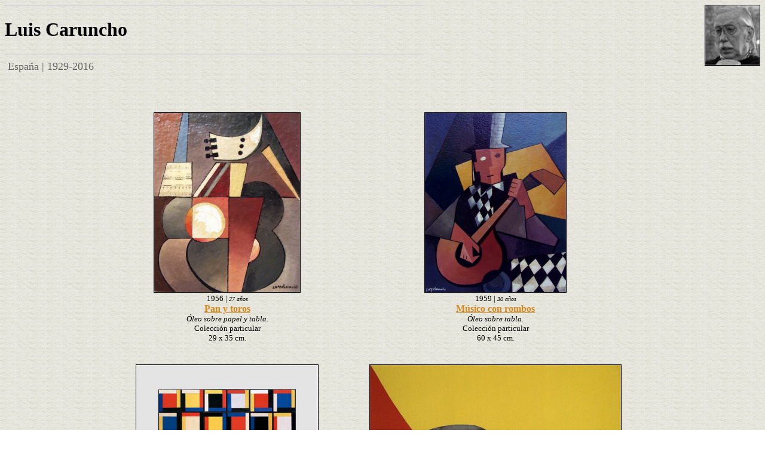

--- FILE ---
content_type: text/html; charset=UTF-8
request_url: https://www.epdlp.com/pintor.php?id=12860
body_size: 2563
content:
<HTML>
<META HTTP-EQUIV="imagetoolbar" CONTENT="no">
<meta name="robots" content="INDEX, FOLLOW">
<META name="GOOGLEBOT" content="INDEX, FOLLOW">
<meta name="robots" content="ALL">
<meta name="rating" content="GENERAL,NOT RATED">
<meta http-equiv="Content-Type" content="text/html; charset=UTF-8"/>
<META name="description" content="El Poder de la Palabra.
The Power of the Word.">
<META name="keywords" content="literatura, arte, arquitectura, musica clasica, bandas sonoras, cine, poesa, prosa, pintura, edificios,rascacielos, america, africa, asia, europa, oceania, literature in spanish, art, architecture, clasical music, soundtracks, movies, poetry in spanish, paintings, buildings, skycrapers, europe">
     
     
 
<HEAD>
<TITLE>Luis Caruncho</TITLE>
</HEAD>
<BODY background=fotos/fondo5.gif TEXT=#000000 LINK=#D98719 VLINK=#D98719 ALINK=#D98719>

<FONT FACE='Georgia'><IMG align=right src=fotos/caruncho.jpg HEIGHT=100 BORDER=1 ALT=Caruncho><HR WIDTH=700 align=left><h1>Luis Caruncho</h1> <FONT SIZE='+1' COLOR='#666666'> <HR WIDTH=700 align=left>
&nbsp;España | 1929-2016<BR><BR><BR><BR>



<CENTER>
<TABLE BORDER=0 WIDTH=900>
<TR><TD WIDTH=200 VALIGN=TOP align=center><img src=fotos/caruncho3.jpg HEIGHT=300 BORDER=1>
<FONT SIZE=1 COLOR=#336699><BR><i></i></FONT>
<FONT SIZE=2> <FONT SIZE=2>1956</FONT> | <FONT SIZE=1><I>27 a&ntilde;os</I></FONT><BR>
<A HREF=cuadro.php?id=5789 target="_blank" OnMouseOver="window.status='Pan y toros'; return true" OnMouseOut="window.status=' '; return true" CLASS="lItem"><FONT SIZE=3><B>Pan y toros</B></FONT></A>	<BR> <I>Óleo sobre papel y tabla.</I><BR> Colección particular<BR> 29 x 35 cm.<BR><BR><br></TD><TD WIDTH=200 VALIGN=TOP align=center><img src=fotos/caruncho2.jpg HEIGHT=300 BORDER=1>
<FONT SIZE=1 COLOR=#336699><BR><i></i></FONT>
<FONT SIZE=2> <FONT SIZE=2>1959</FONT> | <FONT SIZE=1><I>30 a&ntilde;os</I></FONT><BR>
<A HREF=cuadro.php?id=5788 target="_blank" OnMouseOver="window.status='Músico con rombos'; return true" OnMouseOut="window.status=' '; return true" CLASS="lItem"><FONT SIZE=3><B>Músico con rombos</B></FONT></A>	<BR> <I>Óleo sobre tabla.</I><BR> Colección particular<BR> 60 x 45 cm.<BR><BR><br></TD></TR><TR><TD WIDTH=200 VALIGN=TOP align=center><img src=fotos/caruncho4.jpg HEIGHT=300 BORDER=1>
<FONT SIZE=1 COLOR=#336699><BR><i></i></FONT>
<FONT SIZE=2> <FONT SIZE=2>1989</FONT> | <FONT SIZE=1><I>60 a&ntilde;os</I></FONT><BR>
<A HREF=cuadro.php?id=5790 target="_blank" OnMouseOver="window.status='Cuadro infinito nº 4'; return true" OnMouseOut="window.status=' '; return true" CLASS="lItem"><FONT SIZE=3><B>Cuadro infinito nº 4</B></FONT></A>	<BR> <I>Óleo sobre tabla.</I><BR> Colección particular<BR> 150 x 150 cm.<BR><BR><br></TD><TD WIDTH=200 VALIGN=TOP align=center><img src=fotos/caruncho1.jpg HEIGHT=300 BORDER=1>
<FONT SIZE=1 COLOR=#336699><BR><i></i></FONT>
<FONT SIZE=2> <FONT SIZE=2>2010</FONT> | <FONT SIZE=1><I>81 a&ntilde;os</I></FONT><BR>
<A HREF=cuadro.php?id=5787 target="_blank" OnMouseOver="window.status='Disparatísimo'; return true" OnMouseOut="window.status=' '; return true" CLASS="lItem"><FONT SIZE=3><B>Disparatísimo</B></FONT></A>	<BR> <I>Serigrafía.</I><BR> Colección particular<BR> 38 x 53 cm.<BR><BR><br></TD></TR><TR>

</TR>
</TABLE>
</CENTER>
<BR>


<CENTER><TABLE BORDER=0 WIDTH=900><TR><TD ALIGN=justify COLSPAN=2 >
<FONT SIZE=1><I><B>Biograf&iacute;a:</B></I></FONT> <HR WIDTH=900>
<FONT FACE='Courier New'>
<FONT SIZE=3>&nbsp; &nbsp;

Pintor, escultor y grabador español nacido en A Coruña. En Madrid, adonde se trasladó con su familia en 1940, estudió Arquitectura Técnica, trabajó en una empresa constructora en proyectos como el de la Fundación Camilo José Cela y el Gobierno Croata le concedió el título honorario de Reconstructor de Dubrovnik. Compañero de los artistas de la generación del 50, como Rafael Canogar o Manuel Rivera, a principios de 1970 formó parte del Grupo de Constructivistas Españoles y en 1987 fundó el grupo Ruedo Ibérico con los pintores José Caballero y Álvaro Delgado. Al constructivismo llegó desde el neocubismo de sus primeros años, después de una formación heterodoxa en la Escuela de Artes y Oficios, el Museo de Reproducciones Artísticas, las clases del Círculo de Bellas Artes y el taller del pintor Daniel Vázquez Díaz, al que consideraba su verdadero maestro. Completó su formación viajando por distintos países europeos y americanos y cursó Historia del Arte en la Universidad de Aix-en-Provence. Desde principios de los años 70 expuso de forma regular, primero en muestras colectivas de la nueva vanguardia española y en las Bienales de Valparaíso, Alejandría y Sao Paulo. De personalidad polifacética y vitalista, fiel a la poética constructivista durante más de cincuenta años, explicó en su día que la geometría no era el fin en sus obras. En sus cuadros se puede descubrir una innata pasión por el juego con las formas geométricas, líneas, círculos, triángulos o cuadrados, que se alían con el color en variaciones interminables, en un movimiento armonioso y musical hacia el "cuadro infinito", símbolo del hombre, como ser que ansía el infinito. Fue también escenógrafo, galerista, fundó en Madrid la Sala Kandinsky, crítico de arte y gestor cultural, dirigió el Centro Conde Duque de Madrid y el Museo de Arte Contemporáneo Unión Fenosa de A Coruña. &nbsp;&copy; E.M.<BR><BR><BR>
<FONT SIZE=1><I><B>Web Recomendada:</B></I></FONT> <HR WIDTH=900>
<FONT SIZE=3><FONT FACE=Consolas>
<A HREF='http://<A HREF="http://www.caruncho.eu" target=principal">www.caruncho.eu</A>' target=principal'><A HREF="http://www.caruncho.eu" target=principal">www.caruncho.eu</A></A>
</FONT></FONT></TD></TR></TABLE></CENTER>
<BR><BR><BR>

<A HREF=index.php><IMG align=left src=fotos/portada3.gif BORDER=0 ALT=Home_Page></A><BR>

<FONT SIZE=2><CENTER><img src=fotos/play.jpg height=10 BORDER=0> Audio | <img src=fotos/mass.gif BORDER=0> Libreto | <img src=fotos/iconovideo.gif BORDER=0> V&iacute;deo | <img src=fotos/edificio-in.gif BORDER=0 width=10 height=10> Fotos Interiores</CENTER></FONT>
<CENTER><FONT COLOR=#000000><FONT SIZE=2><A HREF=disclaimer.php>copyright</A> &copy; 1998-2026, <A HREF="mailto:editor@epdlp.com" ONFOCUS="this.blur()" ONMOUSEOVER="window.status='E-mail'; return true" ONMOUSEOUT="window.status=' '; return true"  CLASS="NavLink1">epdlp</A>  Todos los derechos reservados<BR><BR>
</BODY></html>
<!-- Default Statcounter code for El Poder de la Palabra https://www.epdlp.com
-->
<script type="text/javascript">
var sc_project=12203563; 
var sc_invisible=1; 
var sc_security="a0684289"; 
var sc_https=1; 
</script>
<script type="text/javascript"
src="https://www.statcounter.com/counter/counter.js" async></script>
<noscript><div class="statcounter"><a title="Web Analytics"
href="https://statcounter.com/" target="_blank"><img class="statcounter"
src="https://c.statcounter.com/12203563/0/a0684289/1/" alt="Web
Analytics"></a></div></noscript>
<!-- End of Statcounter Code -->




<!-- Default Statcounter code for El Poder de la Palabra https://www.epdlp.com
-->
<script type="text/javascript">
var sc_project=12203563; 
var sc_invisible=1; 
var sc_security="a0684289"; 
var sc_https=1; 
</script>
<script type="text/javascript"
src="https://www.statcounter.com/counter/counter.js" async></script>
<noscript><div class="statcounter"><a title="Web Analytics"
href="https://statcounter.com/" target="_blank"><img class="statcounter"
src="https://c.statcounter.com/12203563/0/a0684289/1/" alt="Web
Analytics"></a></div></noscript>
<!-- End of Statcounter Code -->




